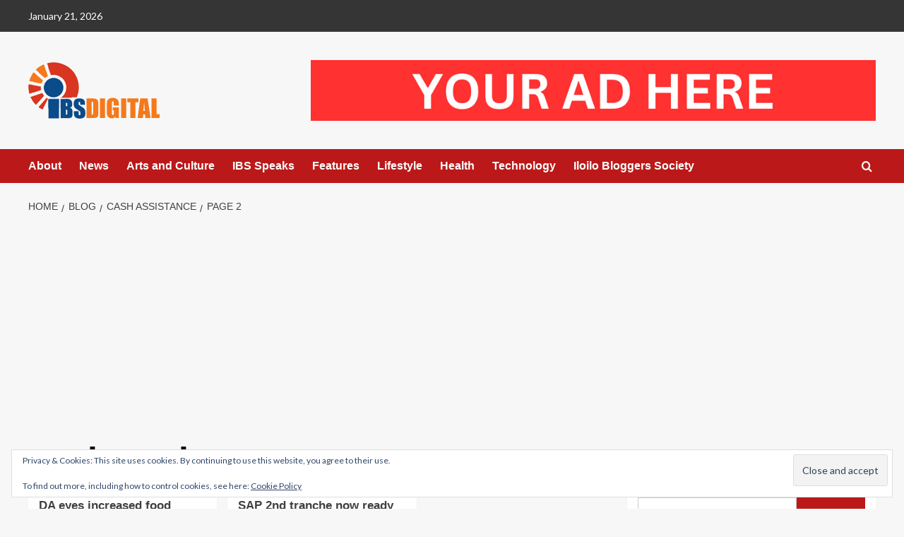

--- FILE ---
content_type: text/html; charset=UTF-8
request_url: https://www.ibsdigital.net/tag/cash-assistance/page/2/
body_size: 14442
content:
<!doctype html>
<html lang="en-US">

<head>
    <meta charset="UTF-8">
    <meta name="viewport" content="width=device-width, initial-scale=1">
    <link rel="profile" href="http://gmpg.org/xfn/11">
    <meta name='robots' content='index, follow, max-image-preview:large, max-snippet:-1, max-video-preview:-1' />
<link rel='preload' href='https://fonts.googleapis.com/css?family=Source%2BSans%2BPro%3A400%2C700%7CLato%3A400%2C700&#038;subset=latin&#038;display=swap' as='style' onload="this.onload=null;this.rel='stylesheet'" type='text/css' media='all' crossorigin='anonymous'>
<link rel='preconnect' href='https://fonts.googleapis.com' crossorigin='anonymous'>
<link rel='preconnect' href='https://fonts.gstatic.com' crossorigin='anonymous'>

	<!-- This site is optimized with the Yoast SEO plugin v26.8 - https://yoast.com/product/yoast-seo-wordpress/ -->
	<title>cash assistance Archives - Page 2 of 2 - IBS Digital Network</title>
	<link rel="canonical" href="https://www.ibsdigital.net/tag/cash-assistance/page/2/" />
	<link rel="prev" href="https://www.ibsdigital.net/tag/cash-assistance/" />
	<meta property="og:locale" content="en_US" />
	<meta property="og:type" content="article" />
	<meta property="og:title" content="cash assistance Archives - Page 2 of 2 - IBS Digital Network" />
	<meta property="og:url" content="https://www.ibsdigital.net/tag/cash-assistance/" />
	<meta property="og:site_name" content="IBS Digital Network" />
	<meta name="twitter:card" content="summary_large_image" />
	<meta name="twitter:site" content="@ibsdigitalnet" />
	<script type="application/ld+json" class="yoast-schema-graph">{"@context":"https://schema.org","@graph":[{"@type":"CollectionPage","@id":"https://www.ibsdigital.net/tag/cash-assistance/","url":"https://www.ibsdigital.net/tag/cash-assistance/page/2/","name":"cash assistance Archives - Page 2 of 2 - IBS Digital Network","isPartOf":{"@id":"https://www.ibsdigital.net/#website"},"primaryImageOfPage":{"@id":"https://www.ibsdigital.net/tag/cash-assistance/page/2/#primaryimage"},"image":{"@id":"https://www.ibsdigital.net/tag/cash-assistance/page/2/#primaryimage"},"thumbnailUrl":"https://www.ibsdigital.net/wp-content/uploads/2020/06/da-personnel-planting.jpg","breadcrumb":{"@id":"https://www.ibsdigital.net/tag/cash-assistance/page/2/#breadcrumb"},"inLanguage":"en-US"},{"@type":"ImageObject","inLanguage":"en-US","@id":"https://www.ibsdigital.net/tag/cash-assistance/page/2/#primaryimage","url":"https://www.ibsdigital.net/wp-content/uploads/2020/06/da-personnel-planting.jpg","contentUrl":"https://www.ibsdigital.net/wp-content/uploads/2020/06/da-personnel-planting.jpg","width":800,"height":419,"caption":"DA Regional Executive Director Remelyn R. Recoter planting."},{"@type":"BreadcrumbList","@id":"https://www.ibsdigital.net/tag/cash-assistance/page/2/#breadcrumb","itemListElement":[{"@type":"ListItem","position":1,"name":"Home","item":"https://www.ibsdigital.net/"},{"@type":"ListItem","position":2,"name":"cash assistance"}]},{"@type":"WebSite","@id":"https://www.ibsdigital.net/#website","url":"https://www.ibsdigital.net/","name":"IBS Digital Network","description":"News and Media Portal","publisher":{"@id":"https://www.ibsdigital.net/#organization"},"potentialAction":[{"@type":"SearchAction","target":{"@type":"EntryPoint","urlTemplate":"https://www.ibsdigital.net/?s={search_term_string}"},"query-input":{"@type":"PropertyValueSpecification","valueRequired":true,"valueName":"search_term_string"}}],"inLanguage":"en-US"},{"@type":"Organization","@id":"https://www.ibsdigital.net/#organization","name":"Iloilo Bloggers Society","url":"https://www.ibsdigital.net/","logo":{"@type":"ImageObject","inLanguage":"en-US","@id":"https://www.ibsdigital.net/#/schema/logo/image/","url":"","contentUrl":"","caption":"Iloilo Bloggers Society"},"image":{"@id":"https://www.ibsdigital.net/#/schema/logo/image/"},"sameAs":["https://www.facebook.com/IBSDigitalNet/","https://x.com/ibsdigitalnet","https://www.instagram.com/ibsdigitalnet/","https://www.youtube.com/ibsdigitalnet/"]}]}</script>
	<!-- / Yoast SEO plugin. -->


<link rel='dns-prefetch' href='//stats.wp.com' />
<link rel='dns-prefetch' href='//fonts.googleapis.com' />
<link rel='dns-prefetch' href='//jetpack.wordpress.com' />
<link rel='dns-prefetch' href='//s0.wp.com' />
<link rel='dns-prefetch' href='//public-api.wordpress.com' />
<link rel='dns-prefetch' href='//0.gravatar.com' />
<link rel='dns-prefetch' href='//1.gravatar.com' />
<link rel='dns-prefetch' href='//2.gravatar.com' />
<link rel='dns-prefetch' href='//widgets.wp.com' />
<link rel='dns-prefetch' href='//www.googletagmanager.com' />
<link rel='preconnect' href='https://fonts.googleapis.com' />
<link rel='preconnect' href='https://fonts.gstatic.com' />
<link rel="alternate" type="application/rss+xml" title="IBS Digital Network &raquo; Feed" href="https://www.ibsdigital.net/feed/" />
<link rel="alternate" type="application/rss+xml" title="IBS Digital Network &raquo; Comments Feed" href="https://www.ibsdigital.net/comments/feed/" />
<link rel="alternate" type="application/rss+xml" title="IBS Digital Network &raquo; cash assistance Tag Feed" href="https://www.ibsdigital.net/tag/cash-assistance/feed/" />
		<style>
			.lazyload,
			.lazyloading {
				max-width: 100%;
			}
		</style>
				<!-- This site uses the Google Analytics by MonsterInsights plugin v9.11.1 - Using Analytics tracking - https://www.monsterinsights.com/ -->
		<!-- Note: MonsterInsights is not currently configured on this site. The site owner needs to authenticate with Google Analytics in the MonsterInsights settings panel. -->
					<!-- No tracking code set -->
				<!-- / Google Analytics by MonsterInsights -->
		<style id='wp-img-auto-sizes-contain-inline-css' type='text/css'>
img:is([sizes=auto i],[sizes^="auto," i]){contain-intrinsic-size:3000px 1500px}
/*# sourceURL=wp-img-auto-sizes-contain-inline-css */
</style>
<style id='wp-emoji-styles-inline-css' type='text/css'>

	img.wp-smiley, img.emoji {
		display: inline !important;
		border: none !important;
		box-shadow: none !important;
		height: 1em !important;
		width: 1em !important;
		margin: 0 0.07em !important;
		vertical-align: -0.1em !important;
		background: none !important;
		padding: 0 !important;
	}
/*# sourceURL=wp-emoji-styles-inline-css */
</style>
<style id='wp-block-library-inline-css' type='text/css'>
:root{--wp-block-synced-color:#7a00df;--wp-block-synced-color--rgb:122,0,223;--wp-bound-block-color:var(--wp-block-synced-color);--wp-editor-canvas-background:#ddd;--wp-admin-theme-color:#007cba;--wp-admin-theme-color--rgb:0,124,186;--wp-admin-theme-color-darker-10:#006ba1;--wp-admin-theme-color-darker-10--rgb:0,107,160.5;--wp-admin-theme-color-darker-20:#005a87;--wp-admin-theme-color-darker-20--rgb:0,90,135;--wp-admin-border-width-focus:2px}@media (min-resolution:192dpi){:root{--wp-admin-border-width-focus:1.5px}}.wp-element-button{cursor:pointer}:root .has-very-light-gray-background-color{background-color:#eee}:root .has-very-dark-gray-background-color{background-color:#313131}:root .has-very-light-gray-color{color:#eee}:root .has-very-dark-gray-color{color:#313131}:root .has-vivid-green-cyan-to-vivid-cyan-blue-gradient-background{background:linear-gradient(135deg,#00d084,#0693e3)}:root .has-purple-crush-gradient-background{background:linear-gradient(135deg,#34e2e4,#4721fb 50%,#ab1dfe)}:root .has-hazy-dawn-gradient-background{background:linear-gradient(135deg,#faaca8,#dad0ec)}:root .has-subdued-olive-gradient-background{background:linear-gradient(135deg,#fafae1,#67a671)}:root .has-atomic-cream-gradient-background{background:linear-gradient(135deg,#fdd79a,#004a59)}:root .has-nightshade-gradient-background{background:linear-gradient(135deg,#330968,#31cdcf)}:root .has-midnight-gradient-background{background:linear-gradient(135deg,#020381,#2874fc)}:root{--wp--preset--font-size--normal:16px;--wp--preset--font-size--huge:42px}.has-regular-font-size{font-size:1em}.has-larger-font-size{font-size:2.625em}.has-normal-font-size{font-size:var(--wp--preset--font-size--normal)}.has-huge-font-size{font-size:var(--wp--preset--font-size--huge)}.has-text-align-center{text-align:center}.has-text-align-left{text-align:left}.has-text-align-right{text-align:right}.has-fit-text{white-space:nowrap!important}#end-resizable-editor-section{display:none}.aligncenter{clear:both}.items-justified-left{justify-content:flex-start}.items-justified-center{justify-content:center}.items-justified-right{justify-content:flex-end}.items-justified-space-between{justify-content:space-between}.screen-reader-text{border:0;clip-path:inset(50%);height:1px;margin:-1px;overflow:hidden;padding:0;position:absolute;width:1px;word-wrap:normal!important}.screen-reader-text:focus{background-color:#ddd;clip-path:none;color:#444;display:block;font-size:1em;height:auto;left:5px;line-height:normal;padding:15px 23px 14px;text-decoration:none;top:5px;width:auto;z-index:100000}html :where(.has-border-color){border-style:solid}html :where([style*=border-top-color]){border-top-style:solid}html :where([style*=border-right-color]){border-right-style:solid}html :where([style*=border-bottom-color]){border-bottom-style:solid}html :where([style*=border-left-color]){border-left-style:solid}html :where([style*=border-width]){border-style:solid}html :where([style*=border-top-width]){border-top-style:solid}html :where([style*=border-right-width]){border-right-style:solid}html :where([style*=border-bottom-width]){border-bottom-style:solid}html :where([style*=border-left-width]){border-left-style:solid}html :where(img[class*=wp-image-]){height:auto;max-width:100%}:where(figure){margin:0 0 1em}html :where(.is-position-sticky){--wp-admin--admin-bar--position-offset:var(--wp-admin--admin-bar--height,0px)}@media screen and (max-width:600px){html :where(.is-position-sticky){--wp-admin--admin-bar--position-offset:0px}}

/*# sourceURL=wp-block-library-inline-css */
</style><style id='wp-block-search-inline-css' type='text/css'>
.wp-block-search__button{margin-left:10px;word-break:normal}.wp-block-search__button.has-icon{line-height:0}.wp-block-search__button svg{height:1.25em;min-height:24px;min-width:24px;width:1.25em;fill:currentColor;vertical-align:text-bottom}:where(.wp-block-search__button){border:1px solid #ccc;padding:6px 10px}.wp-block-search__inside-wrapper{display:flex;flex:auto;flex-wrap:nowrap;max-width:100%}.wp-block-search__label{width:100%}.wp-block-search.wp-block-search__button-only .wp-block-search__button{box-sizing:border-box;display:flex;flex-shrink:0;justify-content:center;margin-left:0;max-width:100%}.wp-block-search.wp-block-search__button-only .wp-block-search__inside-wrapper{min-width:0!important;transition-property:width}.wp-block-search.wp-block-search__button-only .wp-block-search__input{flex-basis:100%;transition-duration:.3s}.wp-block-search.wp-block-search__button-only.wp-block-search__searchfield-hidden,.wp-block-search.wp-block-search__button-only.wp-block-search__searchfield-hidden .wp-block-search__inside-wrapper{overflow:hidden}.wp-block-search.wp-block-search__button-only.wp-block-search__searchfield-hidden .wp-block-search__input{border-left-width:0!important;border-right-width:0!important;flex-basis:0;flex-grow:0;margin:0;min-width:0!important;padding-left:0!important;padding-right:0!important;width:0!important}:where(.wp-block-search__input){appearance:none;border:1px solid #949494;flex-grow:1;font-family:inherit;font-size:inherit;font-style:inherit;font-weight:inherit;letter-spacing:inherit;line-height:inherit;margin-left:0;margin-right:0;min-width:3rem;padding:8px;text-decoration:unset!important;text-transform:inherit}:where(.wp-block-search__button-inside .wp-block-search__inside-wrapper){background-color:#fff;border:1px solid #949494;box-sizing:border-box;padding:4px}:where(.wp-block-search__button-inside .wp-block-search__inside-wrapper) .wp-block-search__input{border:none;border-radius:0;padding:0 4px}:where(.wp-block-search__button-inside .wp-block-search__inside-wrapper) .wp-block-search__input:focus{outline:none}:where(.wp-block-search__button-inside .wp-block-search__inside-wrapper) :where(.wp-block-search__button){padding:4px 8px}.wp-block-search.aligncenter .wp-block-search__inside-wrapper{margin:auto}.wp-block[data-align=right] .wp-block-search.wp-block-search__button-only .wp-block-search__inside-wrapper{float:right}
/*# sourceURL=https://www.ibsdigital.net/wp-includes/blocks/search/style.min.css */
</style>
<style id='wp-block-search-theme-inline-css' type='text/css'>
.wp-block-search .wp-block-search__label{font-weight:700}.wp-block-search__button{border:1px solid #ccc;padding:.375em .625em}
/*# sourceURL=https://www.ibsdigital.net/wp-includes/blocks/search/theme.min.css */
</style>
<style id='global-styles-inline-css' type='text/css'>
:root{--wp--preset--aspect-ratio--square: 1;--wp--preset--aspect-ratio--4-3: 4/3;--wp--preset--aspect-ratio--3-4: 3/4;--wp--preset--aspect-ratio--3-2: 3/2;--wp--preset--aspect-ratio--2-3: 2/3;--wp--preset--aspect-ratio--16-9: 16/9;--wp--preset--aspect-ratio--9-16: 9/16;--wp--preset--color--black: #000000;--wp--preset--color--cyan-bluish-gray: #abb8c3;--wp--preset--color--white: #ffffff;--wp--preset--color--pale-pink: #f78da7;--wp--preset--color--vivid-red: #cf2e2e;--wp--preset--color--luminous-vivid-orange: #ff6900;--wp--preset--color--luminous-vivid-amber: #fcb900;--wp--preset--color--light-green-cyan: #7bdcb5;--wp--preset--color--vivid-green-cyan: #00d084;--wp--preset--color--pale-cyan-blue: #8ed1fc;--wp--preset--color--vivid-cyan-blue: #0693e3;--wp--preset--color--vivid-purple: #9b51e0;--wp--preset--gradient--vivid-cyan-blue-to-vivid-purple: linear-gradient(135deg,rgb(6,147,227) 0%,rgb(155,81,224) 100%);--wp--preset--gradient--light-green-cyan-to-vivid-green-cyan: linear-gradient(135deg,rgb(122,220,180) 0%,rgb(0,208,130) 100%);--wp--preset--gradient--luminous-vivid-amber-to-luminous-vivid-orange: linear-gradient(135deg,rgb(252,185,0) 0%,rgb(255,105,0) 100%);--wp--preset--gradient--luminous-vivid-orange-to-vivid-red: linear-gradient(135deg,rgb(255,105,0) 0%,rgb(207,46,46) 100%);--wp--preset--gradient--very-light-gray-to-cyan-bluish-gray: linear-gradient(135deg,rgb(238,238,238) 0%,rgb(169,184,195) 100%);--wp--preset--gradient--cool-to-warm-spectrum: linear-gradient(135deg,rgb(74,234,220) 0%,rgb(151,120,209) 20%,rgb(207,42,186) 40%,rgb(238,44,130) 60%,rgb(251,105,98) 80%,rgb(254,248,76) 100%);--wp--preset--gradient--blush-light-purple: linear-gradient(135deg,rgb(255,206,236) 0%,rgb(152,150,240) 100%);--wp--preset--gradient--blush-bordeaux: linear-gradient(135deg,rgb(254,205,165) 0%,rgb(254,45,45) 50%,rgb(107,0,62) 100%);--wp--preset--gradient--luminous-dusk: linear-gradient(135deg,rgb(255,203,112) 0%,rgb(199,81,192) 50%,rgb(65,88,208) 100%);--wp--preset--gradient--pale-ocean: linear-gradient(135deg,rgb(255,245,203) 0%,rgb(182,227,212) 50%,rgb(51,167,181) 100%);--wp--preset--gradient--electric-grass: linear-gradient(135deg,rgb(202,248,128) 0%,rgb(113,206,126) 100%);--wp--preset--gradient--midnight: linear-gradient(135deg,rgb(2,3,129) 0%,rgb(40,116,252) 100%);--wp--preset--font-size--small: 13px;--wp--preset--font-size--medium: 20px;--wp--preset--font-size--large: 36px;--wp--preset--font-size--x-large: 42px;--wp--preset--spacing--20: 0.44rem;--wp--preset--spacing--30: 0.67rem;--wp--preset--spacing--40: 1rem;--wp--preset--spacing--50: 1.5rem;--wp--preset--spacing--60: 2.25rem;--wp--preset--spacing--70: 3.38rem;--wp--preset--spacing--80: 5.06rem;--wp--preset--shadow--natural: 6px 6px 9px rgba(0, 0, 0, 0.2);--wp--preset--shadow--deep: 12px 12px 50px rgba(0, 0, 0, 0.4);--wp--preset--shadow--sharp: 6px 6px 0px rgba(0, 0, 0, 0.2);--wp--preset--shadow--outlined: 6px 6px 0px -3px rgb(255, 255, 255), 6px 6px rgb(0, 0, 0);--wp--preset--shadow--crisp: 6px 6px 0px rgb(0, 0, 0);}:root { --wp--style--global--content-size: 740px;--wp--style--global--wide-size: 1200px; }:where(body) { margin: 0; }.wp-site-blocks > .alignleft { float: left; margin-right: 2em; }.wp-site-blocks > .alignright { float: right; margin-left: 2em; }.wp-site-blocks > .aligncenter { justify-content: center; margin-left: auto; margin-right: auto; }:where(.wp-site-blocks) > * { margin-block-start: 24px; margin-block-end: 0; }:where(.wp-site-blocks) > :first-child { margin-block-start: 0; }:where(.wp-site-blocks) > :last-child { margin-block-end: 0; }:root { --wp--style--block-gap: 24px; }:root :where(.is-layout-flow) > :first-child{margin-block-start: 0;}:root :where(.is-layout-flow) > :last-child{margin-block-end: 0;}:root :where(.is-layout-flow) > *{margin-block-start: 24px;margin-block-end: 0;}:root :where(.is-layout-constrained) > :first-child{margin-block-start: 0;}:root :where(.is-layout-constrained) > :last-child{margin-block-end: 0;}:root :where(.is-layout-constrained) > *{margin-block-start: 24px;margin-block-end: 0;}:root :where(.is-layout-flex){gap: 24px;}:root :where(.is-layout-grid){gap: 24px;}.is-layout-flow > .alignleft{float: left;margin-inline-start: 0;margin-inline-end: 2em;}.is-layout-flow > .alignright{float: right;margin-inline-start: 2em;margin-inline-end: 0;}.is-layout-flow > .aligncenter{margin-left: auto !important;margin-right: auto !important;}.is-layout-constrained > .alignleft{float: left;margin-inline-start: 0;margin-inline-end: 2em;}.is-layout-constrained > .alignright{float: right;margin-inline-start: 2em;margin-inline-end: 0;}.is-layout-constrained > .aligncenter{margin-left: auto !important;margin-right: auto !important;}.is-layout-constrained > :where(:not(.alignleft):not(.alignright):not(.alignfull)){max-width: var(--wp--style--global--content-size);margin-left: auto !important;margin-right: auto !important;}.is-layout-constrained > .alignwide{max-width: var(--wp--style--global--wide-size);}body .is-layout-flex{display: flex;}.is-layout-flex{flex-wrap: wrap;align-items: center;}.is-layout-flex > :is(*, div){margin: 0;}body .is-layout-grid{display: grid;}.is-layout-grid > :is(*, div){margin: 0;}body{padding-top: 0px;padding-right: 0px;padding-bottom: 0px;padding-left: 0px;}a:where(:not(.wp-element-button)){text-decoration: none;}:root :where(.wp-element-button, .wp-block-button__link){background-color: #32373c;border-width: 0;color: #fff;font-family: inherit;font-size: inherit;font-style: inherit;font-weight: inherit;letter-spacing: inherit;line-height: inherit;padding-top: calc(0.667em + 2px);padding-right: calc(1.333em + 2px);padding-bottom: calc(0.667em + 2px);padding-left: calc(1.333em + 2px);text-decoration: none;text-transform: inherit;}.has-black-color{color: var(--wp--preset--color--black) !important;}.has-cyan-bluish-gray-color{color: var(--wp--preset--color--cyan-bluish-gray) !important;}.has-white-color{color: var(--wp--preset--color--white) !important;}.has-pale-pink-color{color: var(--wp--preset--color--pale-pink) !important;}.has-vivid-red-color{color: var(--wp--preset--color--vivid-red) !important;}.has-luminous-vivid-orange-color{color: var(--wp--preset--color--luminous-vivid-orange) !important;}.has-luminous-vivid-amber-color{color: var(--wp--preset--color--luminous-vivid-amber) !important;}.has-light-green-cyan-color{color: var(--wp--preset--color--light-green-cyan) !important;}.has-vivid-green-cyan-color{color: var(--wp--preset--color--vivid-green-cyan) !important;}.has-pale-cyan-blue-color{color: var(--wp--preset--color--pale-cyan-blue) !important;}.has-vivid-cyan-blue-color{color: var(--wp--preset--color--vivid-cyan-blue) !important;}.has-vivid-purple-color{color: var(--wp--preset--color--vivid-purple) !important;}.has-black-background-color{background-color: var(--wp--preset--color--black) !important;}.has-cyan-bluish-gray-background-color{background-color: var(--wp--preset--color--cyan-bluish-gray) !important;}.has-white-background-color{background-color: var(--wp--preset--color--white) !important;}.has-pale-pink-background-color{background-color: var(--wp--preset--color--pale-pink) !important;}.has-vivid-red-background-color{background-color: var(--wp--preset--color--vivid-red) !important;}.has-luminous-vivid-orange-background-color{background-color: var(--wp--preset--color--luminous-vivid-orange) !important;}.has-luminous-vivid-amber-background-color{background-color: var(--wp--preset--color--luminous-vivid-amber) !important;}.has-light-green-cyan-background-color{background-color: var(--wp--preset--color--light-green-cyan) !important;}.has-vivid-green-cyan-background-color{background-color: var(--wp--preset--color--vivid-green-cyan) !important;}.has-pale-cyan-blue-background-color{background-color: var(--wp--preset--color--pale-cyan-blue) !important;}.has-vivid-cyan-blue-background-color{background-color: var(--wp--preset--color--vivid-cyan-blue) !important;}.has-vivid-purple-background-color{background-color: var(--wp--preset--color--vivid-purple) !important;}.has-black-border-color{border-color: var(--wp--preset--color--black) !important;}.has-cyan-bluish-gray-border-color{border-color: var(--wp--preset--color--cyan-bluish-gray) !important;}.has-white-border-color{border-color: var(--wp--preset--color--white) !important;}.has-pale-pink-border-color{border-color: var(--wp--preset--color--pale-pink) !important;}.has-vivid-red-border-color{border-color: var(--wp--preset--color--vivid-red) !important;}.has-luminous-vivid-orange-border-color{border-color: var(--wp--preset--color--luminous-vivid-orange) !important;}.has-luminous-vivid-amber-border-color{border-color: var(--wp--preset--color--luminous-vivid-amber) !important;}.has-light-green-cyan-border-color{border-color: var(--wp--preset--color--light-green-cyan) !important;}.has-vivid-green-cyan-border-color{border-color: var(--wp--preset--color--vivid-green-cyan) !important;}.has-pale-cyan-blue-border-color{border-color: var(--wp--preset--color--pale-cyan-blue) !important;}.has-vivid-cyan-blue-border-color{border-color: var(--wp--preset--color--vivid-cyan-blue) !important;}.has-vivid-purple-border-color{border-color: var(--wp--preset--color--vivid-purple) !important;}.has-vivid-cyan-blue-to-vivid-purple-gradient-background{background: var(--wp--preset--gradient--vivid-cyan-blue-to-vivid-purple) !important;}.has-light-green-cyan-to-vivid-green-cyan-gradient-background{background: var(--wp--preset--gradient--light-green-cyan-to-vivid-green-cyan) !important;}.has-luminous-vivid-amber-to-luminous-vivid-orange-gradient-background{background: var(--wp--preset--gradient--luminous-vivid-amber-to-luminous-vivid-orange) !important;}.has-luminous-vivid-orange-to-vivid-red-gradient-background{background: var(--wp--preset--gradient--luminous-vivid-orange-to-vivid-red) !important;}.has-very-light-gray-to-cyan-bluish-gray-gradient-background{background: var(--wp--preset--gradient--very-light-gray-to-cyan-bluish-gray) !important;}.has-cool-to-warm-spectrum-gradient-background{background: var(--wp--preset--gradient--cool-to-warm-spectrum) !important;}.has-blush-light-purple-gradient-background{background: var(--wp--preset--gradient--blush-light-purple) !important;}.has-blush-bordeaux-gradient-background{background: var(--wp--preset--gradient--blush-bordeaux) !important;}.has-luminous-dusk-gradient-background{background: var(--wp--preset--gradient--luminous-dusk) !important;}.has-pale-ocean-gradient-background{background: var(--wp--preset--gradient--pale-ocean) !important;}.has-electric-grass-gradient-background{background: var(--wp--preset--gradient--electric-grass) !important;}.has-midnight-gradient-background{background: var(--wp--preset--gradient--midnight) !important;}.has-small-font-size{font-size: var(--wp--preset--font-size--small) !important;}.has-medium-font-size{font-size: var(--wp--preset--font-size--medium) !important;}.has-large-font-size{font-size: var(--wp--preset--font-size--large) !important;}.has-x-large-font-size{font-size: var(--wp--preset--font-size--x-large) !important;}
/*# sourceURL=global-styles-inline-css */
</style>

<link rel='stylesheet' id='covernews-google-fonts-css' href='https://fonts.googleapis.com/css?family=Source%2BSans%2BPro%3A400%2C700%7CLato%3A400%2C700&#038;subset=latin&#038;display=swap' type='text/css' media='all' />
<link rel='stylesheet' id='covernews-icons-css' href='https://www.ibsdigital.net/wp-content/themes/covernews/assets/icons/style.css?ver=6.9' type='text/css' media='all' />
<link rel='stylesheet' id='bootstrap-css' href='https://www.ibsdigital.net/wp-content/themes/covernews/assets/bootstrap/css/bootstrap.min.css?ver=6.9' type='text/css' media='all' />
<link rel='stylesheet' id='covernews-style-css' href='https://www.ibsdigital.net/wp-content/themes/covernews/style.min.css?ver=5.4.0' type='text/css' media='all' />
<script type="text/javascript" src="https://www.ibsdigital.net/wp-includes/js/jquery/jquery.min.js?ver=3.7.1" id="jquery-core-js"></script>
<script type="text/javascript" src="https://www.ibsdigital.net/wp-includes/js/jquery/jquery-migrate.min.js?ver=3.4.1" id="jquery-migrate-js"></script>
<link rel="https://api.w.org/" href="https://www.ibsdigital.net/wp-json/" /><link rel="alternate" title="JSON" type="application/json" href="https://www.ibsdigital.net/wp-json/wp/v2/tags/223" /><link rel="EditURI" type="application/rsd+xml" title="RSD" href="https://www.ibsdigital.net/xmlrpc.php?rsd" />
<meta name="generator" content="WordPress 6.9" />
<meta name="generator" content="Site Kit by Google 1.170.0" />	<style>img#wpstats{display:none}</style>
				<script>
			document.documentElement.className = document.documentElement.className.replace('no-js', 'js');
		</script>
				<style>
			.no-js img.lazyload {
				display: none;
			}

			figure.wp-block-image img.lazyloading {
				min-width: 150px;
			}

			.lazyload,
			.lazyloading {
				--smush-placeholder-width: 100px;
				--smush-placeholder-aspect-ratio: 1/1;
				width: var(--smush-image-width, var(--smush-placeholder-width)) !important;
				aspect-ratio: var(--smush-image-aspect-ratio, var(--smush-placeholder-aspect-ratio)) !important;
			}

						.lazyload, .lazyloading {
				opacity: 0;
			}

			.lazyloaded {
				opacity: 1;
				transition: opacity 400ms;
				transition-delay: 0ms;
			}

					</style>
		        <style type="text/css">
                        .site-title,
            .site-description {
                position: absolute;
                clip: rect(1px, 1px, 1px, 1px);
                display: none;
            }

                    .elementor-template-full-width .elementor-section.elementor-section-full_width > .elementor-container,
        .elementor-template-full-width .elementor-section.elementor-section-boxed > .elementor-container{
            max-width: 1200px;
        }
        @media (min-width: 1600px){
            .elementor-template-full-width .elementor-section.elementor-section-full_width > .elementor-container,
            .elementor-template-full-width .elementor-section.elementor-section-boxed > .elementor-container{
                max-width: 1600px;
            }
        }
        
        .align-content-left .elementor-section-stretched,
        .align-content-right .elementor-section-stretched {
            max-width: 100%;
            left: 0 !important;
        }


        </style>
        <link rel="icon" href="https://www.ibsdigital.net/wp-content/uploads/2019/12/cropped-site-logo-32x32.png" sizes="32x32" />
<link rel="icon" href="https://www.ibsdigital.net/wp-content/uploads/2019/12/cropped-site-logo-192x192.png" sizes="192x192" />
<link rel="apple-touch-icon" href="https://www.ibsdigital.net/wp-content/uploads/2019/12/cropped-site-logo-180x180.png" />
<meta name="msapplication-TileImage" content="https://www.ibsdigital.net/wp-content/uploads/2019/12/cropped-site-logo-270x270.png" />
<script data-ad-client="ca-pub-4115432487813400" async src="https://pagead2.googlesyndication.com/pagead/js/adsbygoogle.js"></script><link rel='stylesheet' id='eu-cookie-law-style-css' href='https://www.ibsdigital.net/wp-content/plugins/jetpack/modules/widgets/eu-cookie-law/style.css?ver=15.4' type='text/css' media='all' />
</head>

<body class="archive paged tag tag-cash-assistance tag-223 wp-custom-logo wp-embed-responsive paged-2 tag-paged-2 wp-theme-covernews hfeed default-content-layout scrollup-sticky-header aft-sticky-header aft-sticky-sidebar default aft-container-default aft-main-banner-slider-editors-picks-trending header-image-default align-content-left aft-and">
    
    
    <div id="page" class="site">
        <a class="skip-link screen-reader-text" href="#content">Skip to content</a>

        <div class="header-layout-1">
      <div class="top-masthead">

      <div class="container">
        <div class="row">
                      <div class="col-xs-12 col-sm-12 col-md-8 device-center">
                              <span class="topbar-date">
                  January 21, 2026                </span>

              
                          </div>
                            </div>
      </div>
    </div> <!--    Topbar Ends-->
    <header id="masthead" class="site-header">
        <div class="masthead-banner " >
      <div class="container">
        <div class="row">
          <div class="col-md-4">
            <div class="site-branding">
              <a href="https://www.ibsdigital.net/" class="custom-logo-link" rel="home"><img width="189" height="80" data-src="https://www.ibsdigital.net/wp-content/uploads/2020/02/ibsdigital-logo.png" class="custom-logo lazyload" alt="IBS Digital Network Logo" decoding="async" src="[data-uri]" style="--smush-placeholder-width: 189px; --smush-placeholder-aspect-ratio: 189/80;" /></a>                <p class="site-title font-family-1">
                  <a href="https://www.ibsdigital.net/" rel="home">IBS Digital Network</a>
                </p>
              
                              <p class="site-description">News and Media Portal</p>
                          </div>
          </div>
          <div class="col-md-8">
                        <div class="banner-promotions-wrapper">
                                    <div class="promotion-section">
                        <a href="http://www.facebook.com/IloiloBloggersSociety" target="_blank">
                            <img width="930" height="100" src="https://www.ibsdigital.net/wp-content/uploads/2023/03/Add-a-heading.png" class="attachment-full size-full" alt="Add a heading" decoding="async" fetchpriority="high" srcset="https://www.ibsdigital.net/wp-content/uploads/2023/03/Add-a-heading.png 930w, https://www.ibsdigital.net/wp-content/uploads/2023/03/Add-a-heading-300x32.png 300w, https://www.ibsdigital.net/wp-content/uploads/2023/03/Add-a-heading-768x83.png 768w" sizes="(max-width: 930px) 100vw, 930px" loading="lazy" />                        </a>
                    </div>
                                
            </div>
            <!-- Trending line END -->
                      </div>
        </div>
      </div>
    </div>
    <nav id="site-navigation" class="main-navigation">
      <div class="container">
        <div class="row">
          <div class="kol-12">
            <div class="navigation-container">

              <div class="main-navigation-container-items-wrapper">

                <span class="toggle-menu">
                  <a
                    href="#"
                    class="aft-void-menu"
                    role="button"
                    aria-label="Toggle Primary Menu"
                    aria-controls="primary-menu" aria-expanded="false">
                    <span class="screen-reader-text">Primary Menu</span>
                    <i class="ham"></i>
                  </a>
                </span>
                <span class="af-mobile-site-title-wrap">
                  <a href="https://www.ibsdigital.net/" class="custom-logo-link" rel="home"><img width="189" height="80" data-src="https://www.ibsdigital.net/wp-content/uploads/2020/02/ibsdigital-logo.png" class="custom-logo lazyload" alt="IBS Digital Network Logo" decoding="async" src="[data-uri]" style="--smush-placeholder-width: 189px; --smush-placeholder-aspect-ratio: 189/80;" /></a>                  <p class="site-title font-family-1">
                    <a href="https://www.ibsdigital.net/" rel="home">IBS Digital Network</a>
                  </p>
                </span>
                <div class="menu main-menu"><ul id="primary-menu" class="menu"><li id="menu-item-136" class="menu-item menu-item-type-post_type menu-item-object-page menu-item-136"><a href="https://www.ibsdigital.net/about-ibs-digital-network/">About</a></li>
<li id="menu-item-25" class="menu-item menu-item-type-taxonomy menu-item-object-category menu-item-25"><a href="https://www.ibsdigital.net/category/news/">News</a></li>
<li id="menu-item-79" class="menu-item menu-item-type-taxonomy menu-item-object-category menu-item-79"><a href="https://www.ibsdigital.net/category/arts/">Arts and Culture</a></li>
<li id="menu-item-282" class="menu-item menu-item-type-taxonomy menu-item-object-category menu-item-282"><a href="https://www.ibsdigital.net/category/ibs-speaks/">IBS Speaks</a></li>
<li id="menu-item-80" class="menu-item menu-item-type-taxonomy menu-item-object-category menu-item-80"><a href="https://www.ibsdigital.net/category/features/">Features</a></li>
<li id="menu-item-82" class="menu-item menu-item-type-taxonomy menu-item-object-category menu-item-82"><a href="https://www.ibsdigital.net/category/lifestyle/">Lifestyle</a></li>
<li id="menu-item-283" class="menu-item menu-item-type-taxonomy menu-item-object-category menu-item-283"><a href="https://www.ibsdigital.net/category/health/">Health</a></li>
<li id="menu-item-284" class="menu-item menu-item-type-taxonomy menu-item-object-category menu-item-284"><a href="https://www.ibsdigital.net/category/technology/">Technology</a></li>
<li id="menu-item-5696" class="menu-item menu-item-type-taxonomy menu-item-object-category menu-item-5696"><a href="https://www.ibsdigital.net/category/iloilo-bloggers-society/">Iloilo Bloggers Society</a></li>
</ul></div>              </div>
              <div class="cart-search">

                <div class="af-search-wrap">
                  <div class="search-overlay">
                    <a href="#" title="Search" class="search-icon">
                      <i class="fa fa-search"></i>
                    </a>
                    <div class="af-search-form">
                      <form role="search" method="get" class="search-form" action="https://www.ibsdigital.net/">
				<label>
					<span class="screen-reader-text">Search for:</span>
					<input type="search" class="search-field" placeholder="Search &hellip;" value="" name="s" />
				</label>
				<input type="submit" class="search-submit" value="Search" />
			</form>                    </div>
                  </div>
                </div>
              </div>


            </div>
          </div>
        </div>
      </div>
    </nav>
  </header>
</div>

        
            <div id="content" class="container">
                                <div class="em-breadcrumbs font-family-1 covernews-breadcrumbs">
            <div class="row">
                <div role="navigation" aria-label="Breadcrumbs" class="breadcrumb-trail breadcrumbs" itemprop="breadcrumb"><ul class="trail-items" itemscope itemtype="http://schema.org/BreadcrumbList"><meta name="numberOfItems" content="4" /><meta name="itemListOrder" content="Ascending" /><li itemprop="itemListElement" itemscope itemtype="http://schema.org/ListItem" class="trail-item trail-begin"><a href="https://www.ibsdigital.net/" rel="home" itemprop="item"><span itemprop="name">Home</span></a><meta itemprop="position" content="1" /></li><li itemprop="itemListElement" itemscope itemtype="http://schema.org/ListItem" class="trail-item"><a href="https://www.ibsdigital.net/blog/" itemprop="item"><span itemprop="name">Blog</span></a><meta itemprop="position" content="2" /></li><li itemprop="itemListElement" itemscope itemtype="http://schema.org/ListItem" class="trail-item"><a href="https://www.ibsdigital.net/tag/cash-assistance/" itemprop="item"><span itemprop="name">cash assistance</span></a><meta itemprop="position" content="3" /></li><li itemprop="itemListElement" itemscope itemtype="http://schema.org/ListItem" class="trail-item trail-end"><a href="https://www.ibsdigital.net/tag/cash-assistance/" itemprop="item"><span itemprop="name">Page 2</span></a><meta itemprop="position" content="4" /></li></ul></div>            </div>
        </div>
            <div class="section-block-upper row">

                <div id="primary" class="content-area">
                    <main id="main" class="site-main aft-archive-post">

                        
                            <header class="header-title-wrapper1">
                                <h1 class="page-title">cash assistance</h1>                            </header><!-- .header-title-wrapper -->
                            <div class="row">
                            <div id="aft-inner-row">
                            

        <article id="post-833" class="col-lg-4 col-sm-4 col-md-4 latest-posts-grid post-833 post type-post status-publish format-standard has-post-thumbnail hentry category-agriculture category-news tag-cash-assistance tag-da tag-nfa"                 data-mh="archive-layout-grid">
            
<div class="align-items-center has-post-image">
  <div class="spotlight-post">
    <figure class="categorised-article inside-img">
      <div class="categorised-article-wrapper">
        <div class="data-bg-hover data-bg-categorised read-bg-img">
          <a href="https://www.ibsdigital.net/da-food-sufficiency-pandemic/"
            aria-label="DA eyes increased food sufficiency amid pandemic">
            <img width="300" height="157" data-src="https://www.ibsdigital.net/wp-content/uploads/2020/06/da-personnel-planting-300x157.jpg" class="attachment-medium size-medium wp-post-image lazyload" alt="DA Regional Executive Director Remelyn R. Recoter planting." decoding="async" data-srcset="https://www.ibsdigital.net/wp-content/uploads/2020/06/da-personnel-planting-300x157.jpg 300w, https://www.ibsdigital.net/wp-content/uploads/2020/06/da-personnel-planting-768x402.jpg 768w, https://www.ibsdigital.net/wp-content/uploads/2020/06/da-personnel-planting-390x205.jpg 390w, https://www.ibsdigital.net/wp-content/uploads/2020/06/da-personnel-planting.jpg 800w" data-sizes="(max-width: 300px) 100vw, 300px" src="[data-uri]" style="--smush-placeholder-width: 300px; --smush-placeholder-aspect-ratio: 300/157;" />          </a>
        </div>
                <div class="figure-categories figure-categories-bg">
          <ul class="cat-links"><li class="meta-category">
                             <a class="covernews-categories category-color-1"
                            href="https://www.ibsdigital.net/category/agriculture/" 
                            aria-label="View all posts in Agriculture"> 
                                 Agriculture
                             </a>
                        </li><li class="meta-category">
                             <a class="covernews-categories category-color-1"
                            href="https://www.ibsdigital.net/category/news/" 
                            aria-label="View all posts in News"> 
                                 News
                             </a>
                        </li></ul>        </div>
      </div>

    </figure>
    <figcaption>

      <h3 class="article-title article-title-1">
        <a href="https://www.ibsdigital.net/da-food-sufficiency-pandemic/">
          DA eyes increased food sufficiency amid pandemic        </a>
      </h3>
      <div class="grid-item-metadata">
        
    <span class="author-links">

      
        <span class="item-metadata posts-author">
          <i class="far fa-user-circle"></i>
                          <a href="https://www.ibsdigital.net/author/nonoy/">
                    Nonoy Taclino                </a>
               </span>
                    <span class="item-metadata posts-date">
          <i class="far fa-clock"></i>
          <a href="https://www.ibsdigital.net/2020/06/">
            June 24, 2020          </a>
        </span>
                      <span class="aft-comment-count">
            <a href="https://www.ibsdigital.net/da-food-sufficiency-pandemic/">
              <i class="far fa-comment"></i>
              <span class="aft-show-hover">
                0              </span>
            </a>
          </span>
          </span>
      </div>
              <div class="full-item-discription">
          <div class="post-description">
            <p>DA instituted strategies such as distribution financial aid to rice farmers in Western Visayas. For unhampered movement of food supply,...</p>
<div class="aft-readmore-wrapper">
              <a href="https://www.ibsdigital.net/da-food-sufficiency-pandemic/" class="aft-readmore" aria-label="Read more about DA eyes increased food sufficiency amid pandemic">Read More<span class="screen-reader-text">Read more about DA eyes increased food sufficiency amid pandemic</span></a>
          </div>

          </div>
        </div>
          </figcaption>
  </div>
  </div>        </article>
    

        <article id="post-808" class="col-lg-4 col-sm-4 col-md-4 latest-posts-grid post-808 post type-post status-publish format-standard has-post-thumbnail hentry category-news tag-2nd-tranche tag-4ps tag-cash-assistance tag-dswd tag-sap"                 data-mh="archive-layout-grid">
            
<div class="align-items-center has-post-image">
  <div class="spotlight-post">
    <figure class="categorised-article inside-img">
      <div class="categorised-article-wrapper">
        <div class="data-bg-hover data-bg-categorised read-bg-img">
          <a href="https://www.ibsdigital.net/sap-2nd-tranche-iloilo-bacolod/"
            aria-label="SAP 2nd tranche now ready for 4Ps beneficiaries in Iloilo, Bacolod City">
            <img width="300" height="158" data-src="https://www.ibsdigital.net/wp-content/uploads/2020/06/4ps-withdraw-sap-300x158.jpg" class="attachment-medium size-medium wp-post-image lazyload" alt="4Ps beneficiaries withdraw SAP 2nd tranche." decoding="async" data-srcset="https://www.ibsdigital.net/wp-content/uploads/2020/06/4ps-withdraw-sap-300x158.jpg 300w, https://www.ibsdigital.net/wp-content/uploads/2020/06/4ps-withdraw-sap-768x403.jpg 768w, https://www.ibsdigital.net/wp-content/uploads/2020/06/4ps-withdraw-sap-390x205.jpg 390w, https://www.ibsdigital.net/wp-content/uploads/2020/06/4ps-withdraw-sap.jpg 800w" data-sizes="(max-width: 300px) 100vw, 300px" src="[data-uri]" style="--smush-placeholder-width: 300px; --smush-placeholder-aspect-ratio: 300/158;" />          </a>
        </div>
                <div class="figure-categories figure-categories-bg">
          <ul class="cat-links"><li class="meta-category">
                             <a class="covernews-categories category-color-1"
                            href="https://www.ibsdigital.net/category/news/" 
                            aria-label="View all posts in News"> 
                                 News
                             </a>
                        </li></ul>        </div>
      </div>

    </figure>
    <figcaption>

      <h3 class="article-title article-title-1">
        <a href="https://www.ibsdigital.net/sap-2nd-tranche-iloilo-bacolod/">
          SAP 2nd tranche now ready for 4Ps beneficiaries in Iloilo, Bacolod City        </a>
      </h3>
      <div class="grid-item-metadata">
        
    <span class="author-links">

      
        <span class="item-metadata posts-author">
          <i class="far fa-user-circle"></i>
                          <a href="https://www.ibsdigital.net/author/nonoy/">
                    Nonoy Taclino                </a>
               </span>
                    <span class="item-metadata posts-date">
          <i class="far fa-clock"></i>
          <a href="https://www.ibsdigital.net/2020/06/">
            June 12, 2020          </a>
        </span>
                      <span class="aft-comment-count">
            <a href="https://www.ibsdigital.net/sap-2nd-tranche-iloilo-bacolod/">
              <i class="far fa-comment"></i>
              <span class="aft-show-hover">
                0              </span>
            </a>
          </span>
          </span>
      </div>
              <div class="full-item-discription">
          <div class="post-description">
            <p>Second tranche of SAP cash grant is now available for 4Ps families in Iloilo and Bacolod City. A total of...</p>
<div class="aft-readmore-wrapper">
              <a href="https://www.ibsdigital.net/sap-2nd-tranche-iloilo-bacolod/" class="aft-readmore" aria-label="Read more about SAP 2nd tranche now ready for 4Ps beneficiaries in Iloilo, Bacolod City">Read More<span class="screen-reader-text">Read more about SAP 2nd tranche now ready for 4Ps beneficiaries in Iloilo, Bacolod City</span></a>
          </div>

          </div>
        </div>
          </figcaption>
  </div>
  </div>        </article>
                                </div>
                            <div class="col col-ten">
                                <div class="covernews-pagination">
                                    
	<nav class="navigation pagination" aria-label="Posts pagination">
		<h2 class="screen-reader-text">Posts pagination</h2>
		<div class="nav-links"><a class="prev page-numbers" href="https://www.ibsdigital.net/tag/cash-assistance/">Previous</a>
<a class="page-numbers" href="https://www.ibsdigital.net/tag/cash-assistance/">1</a>
<span aria-current="page" class="page-numbers current">2</span></div>
	</nav>                                </div>
                            </div>
                                            </div>
                    </main><!-- #main -->
                </div><!-- #primary -->

                <aside id="secondary" class="widget-area sidebar-sticky-top">
	<div id="block-2" class="widget covernews-widget widget_block widget_search"><form role="search" method="get" action="https://www.ibsdigital.net/" class="wp-block-search__button-outside wp-block-search__text-button wp-block-search"    ><label class="wp-block-search__label" for="wp-block-search__input-1" >Search</label><div class="wp-block-search__inside-wrapper" ><input class="wp-block-search__input" id="wp-block-search__input-1" placeholder="" value="" type="search" name="s" required /><button aria-label="Search" class="wp-block-search__button wp-element-button" type="submit" >Search</button></div></form></div><div id="media_image-4" class="widget covernews-widget widget_media_image"><img width="336" height="280" data-src="https://www.ibsdigital.net/wp-content/uploads/2020/02/more-power.jpg" class="image wp-image-384 classw3-border w3-padding attachment-full size-full lazyload" alt="MORE Power banner advertisement" style="--smush-placeholder-width: 336px; --smush-placeholder-aspect-ratio: 336/280;max-width: 100%; height: auto;" decoding="async" data-srcset="https://www.ibsdigital.net/wp-content/uploads/2020/02/more-power.jpg 336w, https://www.ibsdigital.net/wp-content/uploads/2020/02/more-power-300x250.jpg 300w" data-sizes="(max-width: 336px) 100vw, 336px" src="[data-uri]" /></div><div id="media_image-5" class="widget covernews-widget widget_media_image"><img width="336" height="218" data-src="https://www.ibsdigital.net/wp-content/uploads/2023/01/sm-sidebar-768x499.jpg" class="image wp-image-3864  attachment-336x218 size-336x218 lazyload" alt="sm sidebar" style="--smush-placeholder-width: 336px; --smush-placeholder-aspect-ratio: 336/218;max-width: 100%; height: auto;" decoding="async" data-srcset="https://www.ibsdigital.net/wp-content/uploads/2023/01/sm-sidebar-768x499.jpg 768w, https://www.ibsdigital.net/wp-content/uploads/2023/01/sm-sidebar-e1673177401905-300x195.jpg 300w, https://www.ibsdigital.net/wp-content/uploads/2023/01/sm-sidebar-e1673177401905.jpg 336w" data-sizes="(max-width: 336px) 100vw, 336px" src="[data-uri]" /></div><div id="media_image-11" class="widget covernews-widget widget_media_image"><img width="300" height="250" data-src="https://www.ibsdigital.net/wp-content/uploads/2020/08/coca-cola-ad-300x250.jpg" class="image wp-image-1283  attachment-medium size-medium lazyload" alt="Coca-Cola sidebar ad" style="--smush-placeholder-width: 300px; --smush-placeholder-aspect-ratio: 300/250;max-width: 100%; height: auto;" decoding="async" data-srcset="https://www.ibsdigital.net/wp-content/uploads/2020/08/coca-cola-ad-300x250.jpg 300w, https://www.ibsdigital.net/wp-content/uploads/2020/08/coca-cola-ad.jpg 336w" data-sizes="(max-width: 300px) 100vw, 300px" src="[data-uri]" /></div><div id="custom_html-3" class="widget_text widget covernews-widget widget_custom_html"><h2 class="widget-title widget-title-1"><span>Like Us in Facebook</span></h2><div class="textwidget custom-html-widget"><iframe data-src="https://www.facebook.com/plugins/page.php?href=https%3A%2F%2Fwww.facebook.com%2Fibsdigitalnet%2F&tabs=timeline&width=340&height=500&small_header=true&adapt_container_width=true&hide_cover=false&show_facepile=true&appId=618934332187104" width="340" height="500" style="border:none;overflow:hidden" scrolling="no" frameborder="0" allowtransparency="true" allow="encrypted-media" src="[data-uri]" class="lazyload" data-load-mode="1"></iframe></div></div>
		<div id="recent-posts-2" class="widget covernews-widget widget_recent_entries">
		<h2 class="widget-title widget-title-1"><span>Recent Posts</span></h2>
		<ul>
											<li>
					<a href="https://www.ibsdigital.net/iloilo-city-govt-to-give-additional-prize-to-dinagyang-2026-grand-champion/">Iloilo City Gov&#8217;t to Give Additional Prize to Dinagyang 2026 Grand Champion</a>
									</li>
											<li>
					<a href="https://www.ibsdigital.net/trenas-nixes-network-shutdown-during-dinagyang-2026/">Treñas nixes network shutdown during Dinagyang 2026</a>
									</li>
											<li>
					<a href="https://www.ibsdigital.net/awesm-festival-sale/">Max Out the Shopping Fun with the AweSM Iloilo Festival Sale 2026</a>
									</li>
											<li>
					<a href="https://www.ibsdigital.net/trenas-thanks-icpo-director-for-outstanding-service/">Treñas thanks ICPO Director for outstanding service</a>
									</li>
											<li>
					<a href="https://www.ibsdigital.net/iloilo-city-recognized-as-global-role-model-for-ecosystem-restoration/">Iloilo City Recognized as Global Role Model for Ecosystem Restoration</a>
									</li>
					</ul>

		</div><div id="custom_html-2" class="widget_text widget covernews-widget widget_custom_html"><div class="textwidget custom-html-widget"><script id="_waumwm">var _wau = _wau || []; _wau.push(["small", "blhmfu3ou5", "mwm"]);</script><script async src="//waust.at/s.js"></script>

</div></div><div id="eu_cookie_law_widget-2" class="widget covernews-widget widget_eu_cookie_law_widget">
<div
	class="hide-on-button"
	data-hide-timeout="30"
	data-consent-expiration="180"
	id="eu-cookie-law"
>
	<form method="post" id="jetpack-eu-cookie-law-form">
		<input type="submit" value="Close and accept" class="accept" />
	</form>

	Privacy &amp; Cookies: This site uses cookies. By continuing to use this website, you agree to their use.<br />
<br />
To find out more, including how to control cookies, see here:
		<a href="https://www.ibsdigital.net/privacy-policy/" rel="">
		Cookie Policy	</a>
</div>
</div></aside><!-- #secondary -->
        </div>

</div>

<div class="af-main-banner-latest-posts grid-layout">
  <div class="container">
    <div class="row">
      <div class="widget-title-section">
            <h2 class="widget-title header-after1">
      <span class="header-after ">
                You may have missed      </span>
    </h2>

      </div>
      <div class="row">
                    <div class="col-sm-15 latest-posts-grid" data-mh="latest-posts-grid">
              <div class="spotlight-post">
                <figure class="categorised-article inside-img">
                  <div class="categorised-article-wrapper">
                    <div class="data-bg-hover data-bg-categorised read-bg-img">
                      <a href="https://www.ibsdigital.net/iloilo-city-govt-to-give-additional-prize-to-dinagyang-2026-grand-champion/"
                        aria-label="Iloilo City Gov&#8217;t to Give Additional Prize to Dinagyang 2026 Grand Champion">
                        <img width="300" height="158" data-src="https://www.ibsdigital.net/wp-content/uploads/2026/01/raisa-dinagyang-300x158.jpg" class="attachment-medium size-medium wp-post-image lazyload" alt="raisa dinagyang" decoding="async" data-srcset="https://www.ibsdigital.net/wp-content/uploads/2026/01/raisa-dinagyang-300x158.jpg 300w, https://www.ibsdigital.net/wp-content/uploads/2026/01/raisa-dinagyang-1024x538.jpg 1024w, https://www.ibsdigital.net/wp-content/uploads/2026/01/raisa-dinagyang-768x403.jpg 768w, https://www.ibsdigital.net/wp-content/uploads/2026/01/raisa-dinagyang.jpg 1080w" data-sizes="(max-width: 300px) 100vw, 300px" src="[data-uri]" style="--smush-placeholder-width: 300px; --smush-placeholder-aspect-ratio: 300/158;" />                      </a>
                    </div>
                  </div>
                                    <div class="figure-categories figure-categories-bg">

                    <ul class="cat-links"><li class="meta-category">
                             <a class="covernews-categories category-color-1"
                            href="https://www.ibsdigital.net/category/news/" 
                            aria-label="View all posts in News"> 
                                 News
                             </a>
                        </li></ul>                  </div>
                </figure>

                <figcaption>

                  <h3 class="article-title article-title-1">
                    <a href="https://www.ibsdigital.net/iloilo-city-govt-to-give-additional-prize-to-dinagyang-2026-grand-champion/">
                      Iloilo City Gov&#8217;t to Give Additional Prize to Dinagyang 2026 Grand Champion                    </a>
                  </h3>
                  <div class="grid-item-metadata">
                    
    <span class="author-links">

      
        <span class="item-metadata posts-author">
          <i class="far fa-user-circle"></i>
                          <a href="https://www.ibsdigital.net/author/ibsdigital/">
                    IBS Digital Network                </a>
               </span>
                    <span class="item-metadata posts-date">
          <i class="far fa-clock"></i>
          <a href="https://www.ibsdigital.net/2026/01/">
            January 20, 2026          </a>
        </span>
                      <span class="aft-comment-count">
            <a href="https://www.ibsdigital.net/iloilo-city-govt-to-give-additional-prize-to-dinagyang-2026-grand-champion/">
              <i class="far fa-comment"></i>
              <span class="aft-show-hover">
                0              </span>
            </a>
          </span>
          </span>
                  </div>
                </figcaption>
              </div>
            </div>
                      <div class="col-sm-15 latest-posts-grid" data-mh="latest-posts-grid">
              <div class="spotlight-post">
                <figure class="categorised-article inside-img">
                  <div class="categorised-article-wrapper">
                    <div class="data-bg-hover data-bg-categorised read-bg-img">
                      <a href="https://www.ibsdigital.net/trenas-nixes-network-shutdown-during-dinagyang-2026/"
                        aria-label="Treñas nixes network shutdown during Dinagyang 2026">
                        <img width="300" height="200" data-src="https://www.ibsdigital.net/wp-content/uploads/2026/01/612630295_901550529300897_1067578445070620049_n-300x200.jpg" class="attachment-medium size-medium wp-post-image lazyload" alt="612630295_901550529300897_1067578445070620049_n" decoding="async" data-srcset="https://www.ibsdigital.net/wp-content/uploads/2026/01/612630295_901550529300897_1067578445070620049_n-300x200.jpg 300w, https://www.ibsdigital.net/wp-content/uploads/2026/01/612630295_901550529300897_1067578445070620049_n-1024x682.jpg 1024w, https://www.ibsdigital.net/wp-content/uploads/2026/01/612630295_901550529300897_1067578445070620049_n-768x512.jpg 768w, https://www.ibsdigital.net/wp-content/uploads/2026/01/612630295_901550529300897_1067578445070620049_n.jpg 1280w" data-sizes="(max-width: 300px) 100vw, 300px" src="[data-uri]" style="--smush-placeholder-width: 300px; --smush-placeholder-aspect-ratio: 300/200;" />                      </a>
                    </div>
                  </div>
                                    <div class="figure-categories figure-categories-bg">

                    <ul class="cat-links"><li class="meta-category">
                             <a class="covernews-categories category-color-1"
                            href="https://www.ibsdigital.net/category/news/" 
                            aria-label="View all posts in News"> 
                                 News
                             </a>
                        </li></ul>                  </div>
                </figure>

                <figcaption>

                  <h3 class="article-title article-title-1">
                    <a href="https://www.ibsdigital.net/trenas-nixes-network-shutdown-during-dinagyang-2026/">
                      Treñas nixes network shutdown during Dinagyang 2026                    </a>
                  </h3>
                  <div class="grid-item-metadata">
                    
    <span class="author-links">

      
        <span class="item-metadata posts-author">
          <i class="far fa-user-circle"></i>
                          <a href="https://www.ibsdigital.net/author/ibsdigital/">
                    IBS Digital Network                </a>
               </span>
                    <span class="item-metadata posts-date">
          <i class="far fa-clock"></i>
          <a href="https://www.ibsdigital.net/2026/01/">
            January 16, 2026          </a>
        </span>
                      <span class="aft-comment-count">
            <a href="https://www.ibsdigital.net/trenas-nixes-network-shutdown-during-dinagyang-2026/">
              <i class="far fa-comment"></i>
              <span class="aft-show-hover">
                0              </span>
            </a>
          </span>
          </span>
                  </div>
                </figcaption>
              </div>
            </div>
                      <div class="col-sm-15 latest-posts-grid" data-mh="latest-posts-grid">
              <div class="spotlight-post">
                <figure class="categorised-article inside-img">
                  <div class="categorised-article-wrapper">
                    <div class="data-bg-hover data-bg-categorised read-bg-img">
                      <a href="https://www.ibsdigital.net/awesm-festival-sale/"
                        aria-label="Max Out the Shopping Fun with the AweSM Iloilo Festival Sale 2026">
                        <img width="300" height="169" data-src="https://www.ibsdigital.net/wp-content/uploads/2026/01/AweSMIloilo00-300x169.jpg" class="attachment-medium size-medium wp-post-image lazyload" alt="Max Out the Shopping Fun with the AweSM Iloilo Festival Sale 2026" decoding="async" data-srcset="https://www.ibsdigital.net/wp-content/uploads/2026/01/AweSMIloilo00-300x169.jpg 300w, https://www.ibsdigital.net/wp-content/uploads/2026/01/AweSMIloilo00-768x432.jpg 768w, https://www.ibsdigital.net/wp-content/uploads/2026/01/AweSMIloilo00.jpg 1000w" data-sizes="(max-width: 300px) 100vw, 300px" src="[data-uri]" style="--smush-placeholder-width: 300px; --smush-placeholder-aspect-ratio: 300/169;" />                      </a>
                    </div>
                  </div>
                                    <div class="figure-categories figure-categories-bg">

                    <ul class="cat-links"><li class="meta-category">
                             <a class="covernews-categories category-color-1"
                            href="https://www.ibsdigital.net/category/iloilo-bloggers-society/" 
                            aria-label="View all posts in Iloilo Bloggers Society"> 
                                 Iloilo Bloggers Society
                             </a>
                        </li><li class="meta-category">
                             <a class="covernews-categories category-color-1"
                            href="https://www.ibsdigital.net/category/lifestyle/" 
                            aria-label="View all posts in Lifestyle"> 
                                 Lifestyle
                             </a>
                        </li></ul>                  </div>
                </figure>

                <figcaption>

                  <h3 class="article-title article-title-1">
                    <a href="https://www.ibsdigital.net/awesm-festival-sale/">
                      Max Out the Shopping Fun with the AweSM Iloilo Festival Sale 2026                    </a>
                  </h3>
                  <div class="grid-item-metadata">
                    
    <span class="author-links">

      
        <span class="item-metadata posts-author">
          <i class="far fa-user-circle"></i>
                          <a href="https://www.ibsdigital.net/author/andeng/">
                    Andrea Ortega Guanco | Feature Iloilo                </a>
               </span>
                    <span class="item-metadata posts-date">
          <i class="far fa-clock"></i>
          <a href="https://www.ibsdigital.net/2026/01/">
            January 14, 2026          </a>
        </span>
                      <span class="aft-comment-count">
            <a href="https://www.ibsdigital.net/awesm-festival-sale/">
              <i class="far fa-comment"></i>
              <span class="aft-show-hover">
                0              </span>
            </a>
          </span>
          </span>
                  </div>
                </figcaption>
              </div>
            </div>
                      <div class="col-sm-15 latest-posts-grid" data-mh="latest-posts-grid">
              <div class="spotlight-post">
                <figure class="categorised-article inside-img">
                  <div class="categorised-article-wrapper">
                    <div class="data-bg-hover data-bg-categorised read-bg-img">
                      <a href="https://www.ibsdigital.net/trenas-thanks-icpo-director-for-outstanding-service/"
                        aria-label="Treñas thanks ICPO Director for outstanding service">
                        <img width="300" height="157" data-src="https://www.ibsdigital.net/wp-content/uploads/2026/01/611684297_1295655775930427_7902129687354392275_n-300x157.jpg" class="attachment-medium size-medium wp-post-image lazyload" alt="Legada and Trenas" decoding="async" data-srcset="https://www.ibsdigital.net/wp-content/uploads/2026/01/611684297_1295655775930427_7902129687354392275_n-300x157.jpg 300w, https://www.ibsdigital.net/wp-content/uploads/2026/01/611684297_1295655775930427_7902129687354392275_n-1024x537.jpg 1024w, https://www.ibsdigital.net/wp-content/uploads/2026/01/611684297_1295655775930427_7902129687354392275_n-768x402.jpg 768w, https://www.ibsdigital.net/wp-content/uploads/2026/01/611684297_1295655775930427_7902129687354392275_n.jpg 1080w" data-sizes="(max-width: 300px) 100vw, 300px" src="[data-uri]" style="--smush-placeholder-width: 300px; --smush-placeholder-aspect-ratio: 300/157;" />                      </a>
                    </div>
                  </div>
                                    <div class="figure-categories figure-categories-bg">

                    <ul class="cat-links"><li class="meta-category">
                             <a class="covernews-categories category-color-1"
                            href="https://www.ibsdigital.net/category/news/" 
                            aria-label="View all posts in News"> 
                                 News
                             </a>
                        </li></ul>                  </div>
                </figure>

                <figcaption>

                  <h3 class="article-title article-title-1">
                    <a href="https://www.ibsdigital.net/trenas-thanks-icpo-director-for-outstanding-service/">
                      Treñas thanks ICPO Director for outstanding service                    </a>
                  </h3>
                  <div class="grid-item-metadata">
                    
    <span class="author-links">

      
        <span class="item-metadata posts-author">
          <i class="far fa-user-circle"></i>
                          <a href="https://www.ibsdigital.net/author/ibsdigital/">
                    IBS Digital Network                </a>
               </span>
                    <span class="item-metadata posts-date">
          <i class="far fa-clock"></i>
          <a href="https://www.ibsdigital.net/2026/01/">
            January 14, 2026          </a>
        </span>
                      <span class="aft-comment-count">
            <a href="https://www.ibsdigital.net/trenas-thanks-icpo-director-for-outstanding-service/">
              <i class="far fa-comment"></i>
              <span class="aft-show-hover">
                0              </span>
            </a>
          </span>
          </span>
                  </div>
                </figcaption>
              </div>
            </div>
                      <div class="col-sm-15 latest-posts-grid" data-mh="latest-posts-grid">
              <div class="spotlight-post">
                <figure class="categorised-article inside-img">
                  <div class="categorised-article-wrapper">
                    <div class="data-bg-hover data-bg-categorised read-bg-img">
                      <a href="https://www.ibsdigital.net/iloilo-city-recognized-as-global-role-model-for-ecosystem-restoration/"
                        aria-label="Iloilo City Recognized as Global Role Model for Ecosystem Restoration">
                        <img width="300" height="169" data-src="https://www.ibsdigital.net/wp-content/uploads/2026/01/579195358_1346364894192093_6183214224255690503_n-300x169.jpg" class="attachment-medium size-medium wp-post-image lazyload" alt="mangroves in iloilo city" decoding="async" data-srcset="https://www.ibsdigital.net/wp-content/uploads/2026/01/579195358_1346364894192093_6183214224255690503_n-300x169.jpg 300w, https://www.ibsdigital.net/wp-content/uploads/2026/01/579195358_1346364894192093_6183214224255690503_n-1024x575.jpg 1024w, https://www.ibsdigital.net/wp-content/uploads/2026/01/579195358_1346364894192093_6183214224255690503_n-768x431.jpg 768w, https://www.ibsdigital.net/wp-content/uploads/2026/01/579195358_1346364894192093_6183214224255690503_n.jpg 1280w" data-sizes="(max-width: 300px) 100vw, 300px" src="[data-uri]" style="--smush-placeholder-width: 300px; --smush-placeholder-aspect-ratio: 300/169;" />                      </a>
                    </div>
                  </div>
                                    <div class="figure-categories figure-categories-bg">

                    <ul class="cat-links"><li class="meta-category">
                             <a class="covernews-categories category-color-1"
                            href="https://www.ibsdigital.net/category/news/" 
                            aria-label="View all posts in News"> 
                                 News
                             </a>
                        </li></ul>                  </div>
                </figure>

                <figcaption>

                  <h3 class="article-title article-title-1">
                    <a href="https://www.ibsdigital.net/iloilo-city-recognized-as-global-role-model-for-ecosystem-restoration/">
                      Iloilo City Recognized as Global Role Model for Ecosystem Restoration                    </a>
                  </h3>
                  <div class="grid-item-metadata">
                    
    <span class="author-links">

      
        <span class="item-metadata posts-author">
          <i class="far fa-user-circle"></i>
                          <a href="https://www.ibsdigital.net/author/ibsdigital/">
                    IBS Digital Network                </a>
               </span>
                    <span class="item-metadata posts-date">
          <i class="far fa-clock"></i>
          <a href="https://www.ibsdigital.net/2026/01/">
            January 12, 2026          </a>
        </span>
                      <span class="aft-comment-count">
            <a href="https://www.ibsdigital.net/iloilo-city-recognized-as-global-role-model-for-ecosystem-restoration/">
              <i class="far fa-comment"></i>
              <span class="aft-show-hover">
                0              </span>
            </a>
          </span>
          </span>
                  </div>
                </figcaption>
              </div>
            </div>
                        </div>
    </div>
  </div>
</div>
<footer class="site-footer">
    
          <div class="site-info">
    <div class="container">
      <div class="row">
        <div class="col-sm-12">
                                Copyright &copy; All rights reserved.                                          <span class="sep"> | </span>
            <a href="https://afthemes.com/products/covernews/">CoverNews</a> by AF themes.                  </div>
      </div>
    </div>
  </div>
</footer>
</div>

<a id="scroll-up" class="secondary-color" href="#top" aria-label="Scroll to top">
  <i class="fa fa-angle-up" aria-hidden="true"></i>
</a>
<script type="speculationrules">
{"prefetch":[{"source":"document","where":{"and":[{"href_matches":"/*"},{"not":{"href_matches":["/wp-*.php","/wp-admin/*","/wp-content/uploads/*","/wp-content/*","/wp-content/plugins/*","/wp-content/themes/covernews/*","/*\\?(.+)"]}},{"not":{"selector_matches":"a[rel~=\"nofollow\"]"}},{"not":{"selector_matches":".no-prefetch, .no-prefetch a"}}]},"eagerness":"conservative"}]}
</script>
<script type="text/javascript" src="https://www.ibsdigital.net/wp-content/themes/covernews/js/navigation.js?ver=5.4.0" id="covernews-navigation-js"></script>
<script type="text/javascript" src="https://www.ibsdigital.net/wp-content/themes/covernews/js/skip-link-focus-fix.js?ver=5.4.0" id="covernews-skip-link-focus-fix-js"></script>
<script type="text/javascript" src="https://www.ibsdigital.net/wp-content/themes/covernews/assets/jquery-match-height/jquery.matchHeight.min.js?ver=5.4.0" id="matchheight-js"></script>
<script type="text/javascript" src="https://www.ibsdigital.net/wp-content/themes/covernews/assets/fixed-header-script.js?ver=5.4.0" id="covernews-fixed-header-script-js"></script>
<script type="text/javascript" src="https://www.ibsdigital.net/wp-content/themes/covernews/admin-dashboard/dist/covernews_scripts.build.js?ver=5.4.0" id="covernews-script-js"></script>
<script type="text/javascript" id="smush-lazy-load-js-before">
/* <![CDATA[ */
var smushLazyLoadOptions = {"autoResizingEnabled":false,"autoResizeOptions":{"precision":5,"skipAutoWidth":true}};
//# sourceURL=smush-lazy-load-js-before
/* ]]> */
</script>
<script type="text/javascript" src="https://www.ibsdigital.net/wp-content/plugins/wp-smushit/app/assets/js/smush-lazy-load.min.js?ver=3.23.2" id="smush-lazy-load-js"></script>
<script type="text/javascript" id="jetpack-stats-js-before">
/* <![CDATA[ */
_stq = window._stq || [];
_stq.push([ "view", {"v":"ext","blog":"170562772","post":"0","tz":"8","srv":"www.ibsdigital.net","arch_tag":"cash-assistance","arch_results":"2","j":"1:15.4"} ]);
_stq.push([ "clickTrackerInit", "170562772", "0" ]);
//# sourceURL=jetpack-stats-js-before
/* ]]> */
</script>
<script type="text/javascript" src="https://stats.wp.com/e-202604.js" id="jetpack-stats-js" defer="defer" data-wp-strategy="defer"></script>
<script type="text/javascript" src="https://www.ibsdigital.net/wp-content/plugins/jetpack/_inc/build/widgets/eu-cookie-law/eu-cookie-law.min.js?ver=20180522" id="eu-cookie-law-script-js"></script>
<script id="wp-emoji-settings" type="application/json">
{"baseUrl":"https://s.w.org/images/core/emoji/17.0.2/72x72/","ext":".png","svgUrl":"https://s.w.org/images/core/emoji/17.0.2/svg/","svgExt":".svg","source":{"concatemoji":"https://www.ibsdigital.net/wp-includes/js/wp-emoji-release.min.js?ver=6.9"}}
</script>
<script type="module">
/* <![CDATA[ */
/*! This file is auto-generated */
const a=JSON.parse(document.getElementById("wp-emoji-settings").textContent),o=(window._wpemojiSettings=a,"wpEmojiSettingsSupports"),s=["flag","emoji"];function i(e){try{var t={supportTests:e,timestamp:(new Date).valueOf()};sessionStorage.setItem(o,JSON.stringify(t))}catch(e){}}function c(e,t,n){e.clearRect(0,0,e.canvas.width,e.canvas.height),e.fillText(t,0,0);t=new Uint32Array(e.getImageData(0,0,e.canvas.width,e.canvas.height).data);e.clearRect(0,0,e.canvas.width,e.canvas.height),e.fillText(n,0,0);const a=new Uint32Array(e.getImageData(0,0,e.canvas.width,e.canvas.height).data);return t.every((e,t)=>e===a[t])}function p(e,t){e.clearRect(0,0,e.canvas.width,e.canvas.height),e.fillText(t,0,0);var n=e.getImageData(16,16,1,1);for(let e=0;e<n.data.length;e++)if(0!==n.data[e])return!1;return!0}function u(e,t,n,a){switch(t){case"flag":return n(e,"\ud83c\udff3\ufe0f\u200d\u26a7\ufe0f","\ud83c\udff3\ufe0f\u200b\u26a7\ufe0f")?!1:!n(e,"\ud83c\udde8\ud83c\uddf6","\ud83c\udde8\u200b\ud83c\uddf6")&&!n(e,"\ud83c\udff4\udb40\udc67\udb40\udc62\udb40\udc65\udb40\udc6e\udb40\udc67\udb40\udc7f","\ud83c\udff4\u200b\udb40\udc67\u200b\udb40\udc62\u200b\udb40\udc65\u200b\udb40\udc6e\u200b\udb40\udc67\u200b\udb40\udc7f");case"emoji":return!a(e,"\ud83e\u1fac8")}return!1}function f(e,t,n,a){let r;const o=(r="undefined"!=typeof WorkerGlobalScope&&self instanceof WorkerGlobalScope?new OffscreenCanvas(300,150):document.createElement("canvas")).getContext("2d",{willReadFrequently:!0}),s=(o.textBaseline="top",o.font="600 32px Arial",{});return e.forEach(e=>{s[e]=t(o,e,n,a)}),s}function r(e){var t=document.createElement("script");t.src=e,t.defer=!0,document.head.appendChild(t)}a.supports={everything:!0,everythingExceptFlag:!0},new Promise(t=>{let n=function(){try{var e=JSON.parse(sessionStorage.getItem(o));if("object"==typeof e&&"number"==typeof e.timestamp&&(new Date).valueOf()<e.timestamp+604800&&"object"==typeof e.supportTests)return e.supportTests}catch(e){}return null}();if(!n){if("undefined"!=typeof Worker&&"undefined"!=typeof OffscreenCanvas&&"undefined"!=typeof URL&&URL.createObjectURL&&"undefined"!=typeof Blob)try{var e="postMessage("+f.toString()+"("+[JSON.stringify(s),u.toString(),c.toString(),p.toString()].join(",")+"));",a=new Blob([e],{type:"text/javascript"});const r=new Worker(URL.createObjectURL(a),{name:"wpTestEmojiSupports"});return void(r.onmessage=e=>{i(n=e.data),r.terminate(),t(n)})}catch(e){}i(n=f(s,u,c,p))}t(n)}).then(e=>{for(const n in e)a.supports[n]=e[n],a.supports.everything=a.supports.everything&&a.supports[n],"flag"!==n&&(a.supports.everythingExceptFlag=a.supports.everythingExceptFlag&&a.supports[n]);var t;a.supports.everythingExceptFlag=a.supports.everythingExceptFlag&&!a.supports.flag,a.supports.everything||((t=a.source||{}).concatemoji?r(t.concatemoji):t.wpemoji&&t.twemoji&&(r(t.twemoji),r(t.wpemoji)))});
//# sourceURL=https://www.ibsdigital.net/wp-includes/js/wp-emoji-loader.min.js
/* ]]> */
</script>

</body>

</html>

--- FILE ---
content_type: text/html; charset=utf-8
request_url: https://www.google.com/recaptcha/api2/aframe
body_size: 258
content:
<!DOCTYPE HTML><html><head><meta http-equiv="content-type" content="text/html; charset=UTF-8"></head><body><script nonce="fY_EdmjTlB0Yv_q4MSW7sA">/** Anti-fraud and anti-abuse applications only. See google.com/recaptcha */ try{var clients={'sodar':'https://pagead2.googlesyndication.com/pagead/sodar?'};window.addEventListener("message",function(a){try{if(a.source===window.parent){var b=JSON.parse(a.data);var c=clients[b['id']];if(c){var d=document.createElement('img');d.src=c+b['params']+'&rc='+(localStorage.getItem("rc::a")?sessionStorage.getItem("rc::b"):"");window.document.body.appendChild(d);sessionStorage.setItem("rc::e",parseInt(sessionStorage.getItem("rc::e")||0)+1);localStorage.setItem("rc::h",'1768977543417');}}}catch(b){}});window.parent.postMessage("_grecaptcha_ready", "*");}catch(b){}</script></body></html>

--- FILE ---
content_type: application/javascript
request_url: https://t.dtscout.com/pv/?_a=v&_h=ibsdigital.net&_ss=1iu25grcc2&_pv=1&_ls=0&_u1=1&_u3=1&_cc=us&_pl=d&_cbid=fjqp&_cb=_dtspv.c
body_size: 64
content:
try{_dtspv.c({"b":"chrome@131"},'fjqp');}catch(e){}

--- FILE ---
content_type: text/javascript;charset=UTF-8
request_url: https://whos.amung.us/pingjs/?k=blhmfu3ou5&t=cash%20assistance%20Archives%20-%20Page%202%20of%202%20-%20IBS%20Digital%20Network&c=s&x=https%3A%2F%2Fwww.ibsdigital.net%2Ftag%2Fcash-assistance%2Fpage%2F2%2F&y=&a=0&d=1.16&v=27&r=6887
body_size: 59
content:
WAU_r_s('2','blhmfu3ou5',0);